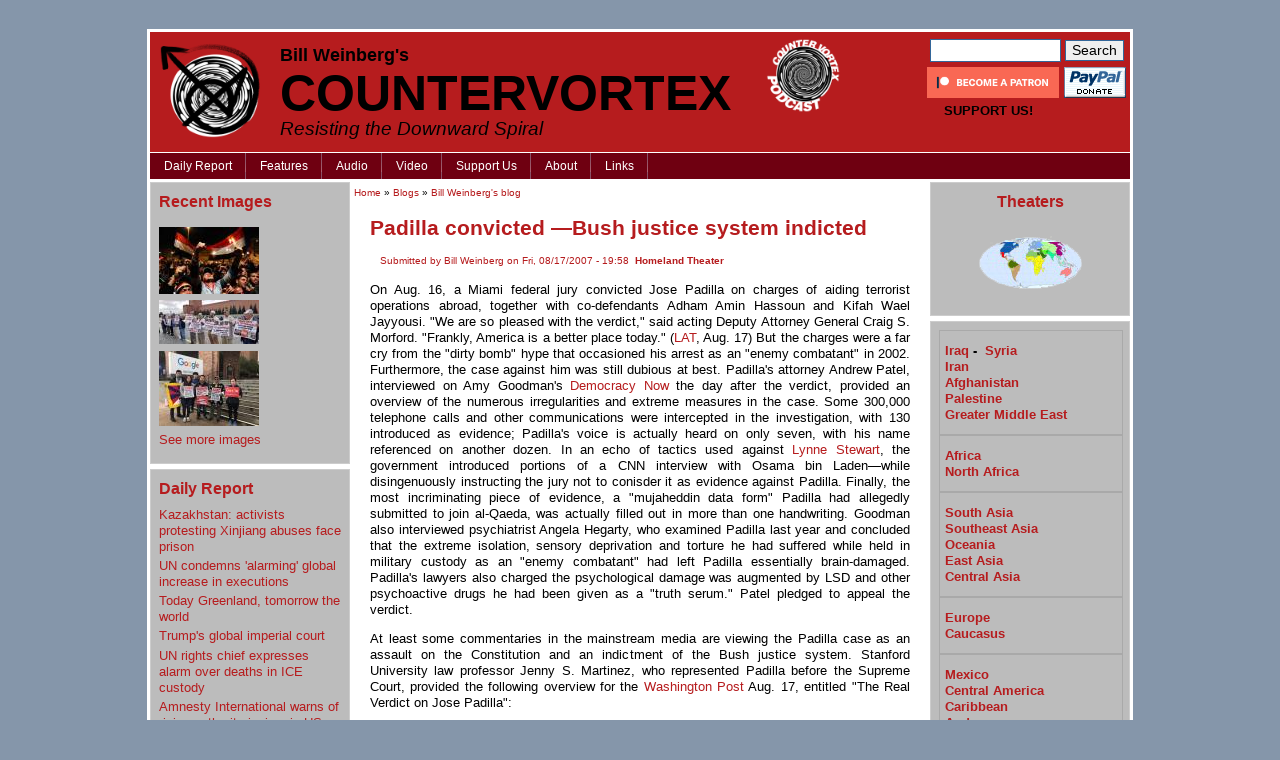

--- FILE ---
content_type: text/html; charset=utf-8
request_url: https://classic.countervortex.org/node/4313
body_size: 12020
content:
<!DOCTYPE html PUBLIC "-//W3C//DTD XHTML 1.0 Transitional//EN" "https://www.w3.org/TR/xhtml1/DTD/xhtml1-transitional.dtd">
<html xmlns="https://www.w3.org/1999/xhtml" lang="en" xml:lang="en" prefix="og: https://ogp.me/ns#">
<head>
<meta http-equiv="Content-Type" content="text/html; charset=utf-8" />
  <title>Padilla convicted —Bush justice system indicted | CounterVortex</title>
  <meta http-equiv="Content-Type" content="text/html; charset=utf-8" />
<link rel="shortcut icon" href="/sites/default/files/newsflash_logo.png" type="image/x-icon" />
<meta property="og:title" content="Padilla convicted —Bush justice system indicted" />
<meta name="description" content="On Aug. 16, a Miami federal jury convicted Jose Padilla on charges of aiding terrorist operations abroad, together with co-defendants Adham Amin Hassoun and Kifah Wael Jayyousi. &quot;We are so pleased with the verdict,&quot; said acting Deputy Attorney General Craig S. Morford. &quot;Frankly, America is a better place today.&quot; (LAT, Aug." />
<meta name="dcterms.description" content="On Aug. 16, a Miami federal jury convicted Jose Padilla on charges of aiding terrorist operations abroad, together with co-defendants Adham Amin Hassoun and Kifah Wael Jayyousi. &quot;We are so pleased with the verdict,&quot; said acting Deputy Attorney General Craig S. Morford. &quot;Frankly, America is a better place today.&quot; (LAT, Aug." />
<meta property="og:description" content="On Aug. 16, a Miami federal jury convicted Jose Padilla on charges of aiding terrorist operations abroad, together with co-defendants Adham Amin Hassoun and Kifah Wael Jayyousi. &quot;We are so pleased with the verdict,&quot; said acting Deputy Attorney General Craig S. Morford. &quot;Frankly, America is a better place today.&quot; (LAT, Aug." />
<link rel="canonical" href="http://countervortex.org/node/4313" />
<meta property="og:url" content="http://countervortex.org/node/4313" />
<meta name="revisit-after" content="1 day" />
<meta name="geo.position" content="0;0" />
<meta name="icbm" content="0,0" />
  <!-- from page.tpl.php --><!-- meta property="og:image" content="https://countervortex.org/sites/default/files/newsflash_logo.png" /-->

<!-- from page.tpl.php -->
  <meta name="twitter:card" content="summary_large_image">
  <meta name="twitter:site" content="@WW4Report">
  <meta name="twitter:title" content="Padilla convicted —Bush justice system indicted | CounterVortex">
  <meta name="twitter:image" content="https://countervortex.org/sites/default/files/newsflash_logo.png">
<!-- /from -->

  <link type="text/css" rel="stylesheet" media="all" href="/sites/default/files/css/css_f571db4952d2ce709fbfe3d76e5dec0b.css" />
  <script type="text/javascript" src="/misc/jquery.js?L"></script>
<script type="text/javascript" src="/misc/drupal.js?L"></script>
<script type="text/javascript" src="/sites/all/modules/img_assist/img_assist.js?L"></script>
<script type="text/javascript" src="/sites/all/modules/poormanscron/poormanscron.js?L"></script>
<script type="text/javascript" src="/sites/all/modules/thickbox/thickbox.js?L"></script>
<script type="text/javascript" src="/sites/all/modules/image_caption/image_caption.js?L"></script>
<script type="text/javascript" src="/sites/all/modules/google_analytics/googleanalytics.js?L"></script>
<script type="text/javascript" src="/sites/all/modules/disqus/disqus.js?L"></script>
<script type="text/javascript" src="/sites/all/themes/newsflash/js/jquery.pngFix.js?L"></script>
<script type="text/javascript">
<!--//--><![CDATA[//><!--
jQuery.extend(Drupal.settings, { "basePath": "/", "cron": { "basePath": "/poormanscron", "runNext": 1769613899 }, "thickbox": { "close": "Close", "next": "Next \x3e", "prev": "\x3c Prev", "esc_key": "or Esc Key", "next_close": "Next / Close on last", "image_count": "Image !current of !total" }, "googleanalytics": { "trackOutbound": 1, "trackMailto": 1, "trackDownload": 1, "trackDownloadExtensions": "7z|aac|arc|arj|asf|asx|avi|bin|csv|doc(x|m)?|dot(x|m)?|exe|flv|gif|gz|gzip|hqx|jar|jpe?g|js|mp(2|3|4|e?g)|mov(ie)?|msi|msp|pdf|phps|png|ppt(x|m)?|pot(x|m)?|pps(x|m)?|ppam|sld(x|m)?|thmx|qtm?|ra(m|r)?|sea|sit|tar|tgz|torrent|txt|wav|wma|wmv|wpd|xls(x|m|b)?|xlt(x|m)|xlam|xml|z|zip" }, "disqus": { "url": "https://classic.countervortex.org/node/4313", "title": "Padilla convicted —Bush justice system indicted", "identifier": "node/4313", "shortname": "worldwar4report" } });
//--><!]]>
</script>
<script type="text/javascript">
<!--//--><![CDATA[//><!--
(function(i,s,o,g,r,a,m){i["GoogleAnalyticsObject"]=r;i[r]=i[r]||function(){(i[r].q=i[r].q||[]).push(arguments)},i[r].l=1*new Date();a=s.createElement(o),m=s.getElementsByTagName(o)[0];a.async=1;a.src=g;m.parentNode.insertBefore(a,m)})(window,document,"script","//www.google-analytics.com/analytics.js","ga");ga("create", "UA-11224414-1", { "cookieDomain": "auto" });ga("send", "pageview");
//--><!]]>
</script>
  
  <script type="text/javascript"> </script>
      <style type="text/css">
    /***** blog (aka daily report) ******/
		#page-blog h1.title{display:none;}
		/*From Our Daily Report block on front page*/
		#block-views-from_our_daily_report-block_1 ul, #block-views-from_our_daily_report-block_2 ul {padding:0;}  #block-views-from_our_daily_report-block_2 ul { display: none; }
		#block-views-from_our_daily_report-block_1 li, #block-views-from_our_daily_report-block_2 li {list-style-type:none;}
		#block-views-from_our_daily_report-block_1 .views-field-title, #block-views-from_our_daily_report-block_2 .views-field-title {font-weight:bold;}
		/*From Our Daily Report block more link on front page*/
		.dailyreport-morelink {font-weight:bold;padding-left:1em;}
		/*Submitted by taxonomy links "meta tags"*/
		/*.node .taxonomy .links.inline {display:block; margin:0; padding:0;}*/
		/*node post data*/
		.node div.submitted-data {margin-bottom:1em;}
		.node div.submitted-data .submitted {display:inline;padding-left:1em;float:left;}
		.node div.submitted-data .taxonomy ul {float:left;margin-bottom:1em;display:block;}
		.node div.submitted-data .taxonomy ul li {display:inline;}
		.node .content {clear:left;}
		/* /features page*/
		.view-Features.view-display-id-page_1 .views-row {margin-bottom:1em;}
		/*obama watch block*/
		/*#block-block-18 img {padding:1em 0;} WHAT THE FUCK IS THIS DOING HERE?*/
		/*recent images block*/
		#block-views-custom_recent_images-block_1 img {padding:.5em 0 0 0;}
		/**/
		#section1 .block {padding:0 8px 8px 8px;}
		#ww4-regions-outter {padding-top:0;}
		/*linkstestpg*/
		#page-11357 .node .content a {display:inline-block;margin:3px 0 3px 0;}
		/**/
		#suckerfishmenu #block-menu-primary-links ul.menu li li a {line-height:1.4em;padding-top:5px;padding-bottom:5px;}
		
		#page {
      width : 980px;
    }
    </style>
        <style type="text/css">
    body.sidebar-left #main {
      margin-left: -200px;
    }
    body.sidebars #main {
      margin-left: -200px;
    }
    body.sidebar-left #squeeze {
      margin-left: 200px;
    }
    body.sidebars #squeeze {
      margin-left: 200px;
    }
    #sidebar-left {
      width: 200px;
    }
    </style>
        <style type="text/css">
    body.sidebar-right #main {
      margin-right: -200px;
    }
    body.sidebars #main {
      margin-right: -200px;
    }
    body.sidebar-right #squeeze {
      margin-right: 200px;
    }
    body.sidebars #squeeze {
      margin-right: 200px;
    }
    #sidebar-right {
      width: 200px;
    }
    </style>
        <style type="text/css">
    body {
      font-family : Tahoma, Verdana, Arial, Helvetica, sans-serif;
    }
    </style>
      <!--[if lte IE 6]>
<script type="text/javascript"> 
    $(document).ready(function(){ 
        $(document).pngFix(); 
    }); 
</script> 
<![endif]-->
        <style type="text/css">
    img#logo {
      width : 100px;
      height: 100px;
    }
    </style>
  <!--[if IE]>
<style type="text/css" media="all">@import "/sites/all/themes/newsflash/css/ie.css";</style>
<![endif]-->
      <!--[if lte IE 6]>
<script type="text/javascript" src="https://classic.countervortex.org/sites/all/themes/newsflash/js/suckerfish.js"></script>
<![endif]-->
        <script type="text/javascript" src="https://classic.countervortex.org/sites/all/themes/newsflash/js/pickstyle.js"></script>
</head>
<body id="page-pagename-padillac"  class="sidebars ">

<!-- Code for Facebook like button added by crywalt -->
<div id="fb-root"></div>
<script>(function(d, s, id) {
  var js, fjs = d.getElementsByTagName(s)[0];
  if (d.getElementById(id)) return;
  js = d.createElement(s); js.id = id;
  js.src = "//connect.facebook.net/en_US/sdk.js#xfbml=1&version=v2.6&appId=28391522844";
  fjs.parentNode.insertBefore(js, fjs);
}(document, 'script', 'facebook-jssdk'));</script>
<!-- end code -->

  <p>&nbsp;</p>
  <div id="page-4313"><div id="page">
    <div id="header" class="clear-block">
      <div id="logo-title">
                              <a href="/" title="Home"> <img src="/sites/default/files/newsflash_logo.png" alt="Home" id="logo" /> </a>
                        </div><!-- /logo-title -->
      <div id="name-and-slogan">
                  <h1 class='site-name'> <a href="/" title="Home">  <!-- ?php print $site_name; ? --> <span style="font-size: 35%; line-height: 150%; text-transform: none">Bill Weinberg's</span><br/> <span style="line-height: 100%">CounterVortex</a> </a> </h1>
                          <div class='site-slogan'> Resisting the Downward Spiral </div>
              </div><!-- /name-and-slogan -->
      <div id="sidestuff" style="display: flex; flex-wrap: nowrap; align-items: center; align-content: center; justify-content: flex-end;">
  <div id="podcast" style="padding: 5px; padding-left: 25px;">
    <a href="https://soundcloud.com/user-752167240"><img width="75" src="/sites/default/files/logo_001_podcast.jpg"></a>
  </div>
  <div id="boxes" style="display: flex; flex-wrap: wrap; align-items: flex-end; align-content: center;">
  <div id="search" style="align-self: flex-end; width: 100%; padding-bottom: 5px">
    <form action="/node/4313"  accept-charset="UTF-8" method="post" id="search-theme-form">
<div><div id="search" class="container-inline">
  <div class="form-item" id="edit-search-theme-form-1-wrapper">
 <label for="edit-search-theme-form-1">Search this site: </label>
 <input type="text" maxlength="128" name="search_theme_form" id="edit-search-theme-form-1" size="15" value="" title="Enter the terms you wish to search for." class="form-text" />
</div>
<input type="submit" name="op" id="edit-submit-1" value="Search"  class="form-submit" />
<input type="hidden" name="form_build_id" id="form-QM1IUiJYkhS21ulXC61-P6ZuruvTgPNbANikwIg9Irw" value="form-QM1IUiJYkhS21ulXC61-P6ZuruvTgPNbANikwIg9Irw"  />
<input type="hidden" name="form_id" id="edit-search-theme-form" value="search_theme_form"  />
</div>

</div></form>
  </div>
  <div id="patreon" style="text-align: right; width: 75%;">
    <a href="https://www.patreon.com/countervortex" data-patreon-widget-type="become-patron-button"><img style="height: 31px" src="/sites/default/files/become_a_patron_button.png" alt="Become a Patron!"></a>
  </div>
  <div id="paypal" style="width: 25%; font-size: 12pt;">
    <form action="https://www.paypal.com/cgi-bin/webscr" method="post"><input name="cmd" type="hidden" value="_xclick" /> <input name="business" type="hidden" value="billw@riseup.net" /> <input name="item_name" type="hidden" value="SUPPORT THE REPORT!!" /> <input name="item_number" type="hidden" value="SUPPORT THE REPORT!!" /><input alt="Make payments with PayPal - it's fast, free and secure!" border="0" name="submit" src="/sites/default/files/x-click-but04.gif" type="image" style="display: block; margin: 0 auto; padding: 0" /></form>
  </div>
  <div id="plea" style="width: 100%; padding-top: 5px; font-size: 10pt; font-weight: 900; text-align: center;">
    SUPPORT&nbsp;US!
  </div>
  </div>
</div>
<!-- sites/all/themes/newsflash/page.tpl.php -->
              <div id="primarymenu">
                                             
                </div>
                    <div style="clear:both"></div>
        <div id="suckerfishmenu" class="clear-block"> <div class="block block-menu" id="block-menu-primary-links">
  <h2 class="title">Primary links</h2>  <div class="content"><ul class="menu"><li class="expanded first"><a href="/dailyreport" title="">Daily Report</a><ul class="menu"><li class="leaf first"><a href="/blog/2" title="">Bill Weinberg&#039;s Blog</a></li>
<li class="leaf"><a href="/blog/179" title="">World War 4 Report</a></li>
<li class="leaf"><a href="/blog/17738" title="">New Jewish Resistance</a></li>
<li class="leaf last"><a href="/blog/2778" title="Weekly News Update on the Americas">Weekly News Update on the Americas</a></li>
</ul></li>
<li class="expanded"><a href="/features" title="taxonomy/term/46">Features</a><ul class="menu"><li class="leaf first"><a href="/backissues" title="">Back Issues</a></li>
<li class="leaf"><a href="/node/1626" title="">Documents</a></li>
<li class="leaf last"><a href="/node/14144" title="">Search Archive (pre-2004)</a></li>
</ul></li>
<li class="leaf"><a href="http://classic.countervortex.org/taxonomy/term/534" title="">Audio</a></li>
<li class="leaf"><a href="http://classic.countervortex.org/taxonomy/term/520" title="">Video</a></li>
<li class="leaf"><a href="/node/98" title="">Support Us</a></li>
<li class="expanded"><a href="/about" title="">About</a><ul class="menu"><li class="leaf first"><a href="/mission" title="">Our Mission</a></li>
<li class="leaf"><a href="/node/8302" title="">Posting Policy</a></li>
<li class="leaf last"><a href="/contact" title="">Contact Us</a></li>
</ul></li>
<li class="leaf last"><a href="/node/11357" title="">Links</a></li>
</ul></div></div>
 </div>
          </div><!-- /header -->
            <div id="middlecontainer">
              <div id="sidebar-left"><div class="block block-views" id="block-views-custom_recent_images-block_1">
  <h2 class="title">Recent Images</h2>  <div class="content"><div class="view view-custom-recent-images view-id-custom_recent_images view-display-id-block_1 view-dom-id-1">
    
  
  
      <div class="view-content">
        <div class="views-row views-row-1 views-row-odd views-row-first">
      
  <div class="views-field-image-image">
                <span class="field-content"><a href="/node/16476"><img src="https://classic.countervortex.org/sites/default/files/images/cairoprotest.thumbnail.jpeg" alt="Egyptian revolution rebooted" title="Egyptian revolution rebooted"  class="image image-thumbnail " width="100" height="67" /></a></span>
  </div>
  </div>
  <div class="views-row views-row-2 views-row-even">
      
  <div class="views-field-image-image">
                <span class="field-content"><a href="/node/16398"><img src="https://classic.countervortex.org/sites/default/files/images/tatarsprotest.thumbnail.jpg" alt="Crimean Tatars arrested in Red Square protest" title="Crimean Tatars arrested in Red Square protest"  class="image image-thumbnail " width="100" height="44" /></a></span>
  </div>
  </div>
  <div class="views-row views-row-3 views-row-odd views-row-last">
      
  <div class="views-field-image-image">
                <span class="field-content"><a href="/node/16271"><img src="https://classic.countervortex.org/sites/default/files/images/googletibet.thumbnail.jpg" alt="Tibet and the struggle for cyberspace" title="Tibet and the struggle for cyberspace"  class="image image-thumbnail " width="100" height="75" /></a></span>
  </div>
  </div>
    </div>
  
  
  
  
      <div class="view-footer">
      <p><a href="/recentimages">See more images</a></p>
    </div>
  
  
</div> </div></div>
<div class="block block-blog" id="block-blog-0">
  <h2 class="title">Daily Report</h2>  <div class="content"><div class="item-list"><ul><li class="first"><a href="/node/18841">Kazakhstan: activists protesting Xinjiang abuses face prison</a></li>
<li><a href="/node/18840">UN condemns &#039;alarming&#039; global increase in executions</a></li>
<li><a href="/node/18839">Today Greenland, tomorrow the world</a></li>
<li><a href="/node/18838">Trump&#039;s global imperial court</a></li>
<li><a href="/node/18837">UN rights chief expresses alarm over deaths in ICE custody</a></li>
<li><a href="/node/18836">Amnesty International warns of rising authoritarianism in US</a></li>
<li><a href="/node/18835">Another mass grave discovered in Libya</a></li>
<li><a href="/node/18834">Guatemala declares national emergency</a></li>
<li><a href="/node/18833">Burma begins defense in ICJ genocide case</a></li>
<li class="last"><a href="/node/18832">Syria: can new integration pact avert war on Rojava?</a></li>
</ul></div><div class="more-link"><a href="/dailyreport" title="Read the latest blog entries.">more</a></div></div></div>
<div class="block block-comment" id="block-comment-0">
  <h2 class="title">Recent Updates</h2>  <div class="content"><div class="item-list"><ul><li class="first"><a href="/node/17663#comment-459984">China defense ministry puts top general under investigation</a><br />15 hours 48 min ago</li>
<li><a href="/node/18829#comment-459983">Appellate court removes injunction on ICE tactics in Minnesota</a><br />16 hours 30 min ago</li>
<li><a href="/node/18832#comment-459982">Massacre of Kurdish family by Syrian government forces reported</a><br />2 days 16 hours ago</li>
<li><a href="/node/18830#comment-459981">Greenland, Denmark continue to reject Trump&#039;s push for control</a><br />3 days 5 hours ago</li>
<li><a href="/node/18536#comment-459980">Millions in Nigeria face extreme hunger without urgent funding</a><br />3 days 6 hours ago</li>
<li><a href="/node/18768#comment-459979">Demolition of East Jerusalem UNRWA building denounced</a><br />3 days 7 hours ago</li>
<li><a href="/node/18837#comment-459978">Democrats split over ICE funding</a><br />3 days 12 hours ago</li>
<li><a href="/node/18832#comment-459977">Damascus-SDF ceasefire extended for 15 days</a><br />3 days 13 hours ago</li>
<li><a href="/node/18797#comment-459976">New humanitarian crisis looms in Yemen</a><br />3 days 15 hours ago</li>
<li class="last"><a href="/node/18835#comment-459975">Libyan authorities raid &#039;secret prison&#039;</a><br />3 days 15 hours ago</li>
</ul></div></div></div>
<div class="block block-block" id="block-block-17">
    <div class="content"><p><a href="/blog/2">Bill Weinberg&#39;s Blog</a><br />
<a href="/blog/179">World War 4 Report</a><br />
<a href="/blog/2778">Weekly News Update on the Americas</a><br />
<a href="/blog/17738">New Jewish Resistance</a></p>
</div></div>
<div class="block block-user" id="block-user-0">
  <h2 class="title">User login</h2>  <div class="content"><form action="/node/4313?destination=node%2F4313"  accept-charset="UTF-8" method="post" id="user-login-form">
<div><div class="form-item" id="edit-name-wrapper">
 <label for="edit-name">Username: <span class="form-required" title="This field is required.">*</span></label>
 <input type="text" maxlength="60" name="name" id="edit-name" size="15" value="" class="form-text required" />
</div>
<div class="form-item" id="edit-pass-wrapper">
 <label for="edit-pass">Password: <span class="form-required" title="This field is required.">*</span></label>
 <input type="password" name="pass" id="edit-pass"  maxlength="60"  size="15"  class="form-text required" />
</div>
<input type="submit" name="op" id="edit-submit" value="Log in"  class="form-submit" />
<div class="item-list"><ul><li class="first last"><a href="/user/password" title="Request new password via e-mail.">Request new password</a></li>
</ul></div><input type="hidden" name="form_build_id" id="form-8WbH_MsRE4kmbbIvLA-YArsFmUAX5XXigzjgrZp-BMI" value="form-8WbH_MsRE4kmbbIvLA-YArsFmUAX5XXigzjgrZp-BMI"  />
<input type="hidden" name="form_id" id="edit-user-login-block" value="user_login_block"  />

</div></form>
</div></div>
 </div>
            <div id="main">
        <div id="squeeze">
                                    <div id="breadcrumb"> <div class="breadcrumb"><a href="/">Home</a> » <a href="/dailyreport">Blogs</a> » <a href="/blog/2">Bill Weinberg&#039;s blog</a></div> </div>
                                          <div id="squeeze-content">
            <div id="inner-content">
                           <h1 class="title">Padilla convicted —Bush justice system indicted</h1>
              <div class="tabs"></div>
                                          <div class="node">
  
  
      <div class="submitted-data">
		<span class="submitted">Submitted by Bill Weinberg on Fri, 08/17/2007 - 19:58</span> 
		<span class="taxonomy"><ul class="links inline"><li class="taxonomy_term_8 first last"><a href="/taxonomy/term/8" rel="tag" title="">Homeland Theater</a></li>
</ul></span>    </div>
  
  <div class="content"><p>On Aug. 16, a Miami federal jury convicted Jose Padilla on charges of aiding terrorist operations abroad, together with co-defendants Adham Amin Hassoun and Kifah Wael Jayyousi. "We are so pleased with the verdict," said acting Deputy Attorney General Craig S. Morford. "Frankly, America is a better place today." (<a target="_new" href="http://www.latimes.com/news/printedition/front/la-na-padilla17aug17,1,6197477.story?coll=la-headlines-frontpage">LAT</a>, Aug. 17) But the charges were a far cry from the "dirty bomb" hype that occasioned his arrest as an "enemy combatant" in 2002. Furthermore, the case against him was still dubious at best. Padilla's attorney Andrew Patel, interviewed on Amy Goodman's <a target="_new" href="http://www.democracynow.org/article.pl?sid=07/08/17/1323250">Democracy Now</a> the day after the verdict, provided an overview of the numerous irregularities and extreme measures in the case. Some 300,000 telephone calls and other communications were intercepted in the investigation, with 130 introduced as evidence; Padilla's voice is actually heard on only seven, with his name referenced on another dozen. In an echo of tactics used against <a target="_new" href="http://classic.countervortex.org/node/280">Lynne Stewart</a>, the government introduced portions of a CNN interview with Osama bin Laden—while disingenuously instructing the jury not to conisder it as evidence against Padilla. Finally, the most incriminating piece of evidence, a "mujaheddin data form" Padilla had allegedly submitted to join al-Qaeda, was actually filled out in more than one handwriting. Goodman also interviewed psychiatrist Angela Hegarty, who examined Padilla last year and concluded that the extreme isolation, sensory deprivation and torture he had suffered while held in military custody as an "enemy combatant" had left Padilla essentially brain-damaged. Padilla's lawyers also charged the psychological damage was augmented by LSD and other psychoactive drugs he had been given as a "truth serum." Patel pledged to appeal the verdict. </p>
<p>At least some commentaries in the mainstream media are viewing the Padilla case as an assault on the Constitution and an indictment of the Bush justice system. Stanford University law professor Jenny S. Martinez, who represented Padilla before the Supreme Court, provided the following overview for the <a target="_new" href="http://www.washingtonpost.com/wp-dyn/content/article/2007/08/16/AR2007081601771.html?hpid=opinionsbox2">Washington Post</a> Aug. 17, entitled "The Real Verdict on Jose Padilla":</p>
<blockquote><p>The conclusion of Jose Padilla's criminal trial in a federal court yesterday shows that waging the "war on terror" does not require giving up our constitutional values or substituting military rule for the rule of law. The jury's guilty verdict should be appealed, but the verdict on the Constitution is in: We should keep it.</p>
<p>Padilla is a U.S. citizen who was arrested in Chicago in May 2002, pursuant to a warrant to testify before a grand jury. He was held in civilian custody in New York for a month, but on the eve of a hearing in federal court, President Bush declared Padilla an "enemy combatant." At that point, Padilla was whisked out of the civilian justice system and imprisoned in a South Carolina military brig. Then-Attorney General John Ashcroft held a news conference to announce that the government had thwarted a plot by Padilla to set off a radiological "dirty bomb" in an American city.</p>
<p>Anyone who has seen a cop show in recent decades knows what rights people in America usually have when arrested: the right to remain silent and the right to an attorney. Not Padilla.</p>
<p>For nearly two years, Jose Padilla was denied all access to his lawyers, his family and the court system. The Bush administration claimed that he could be held without trial until the end of its "war on terror." Allowing Padilla to talk to a lawyer or know that a court was considering his case, the government argued, would threaten national security. Meanwhile, the government was working to create a relationship of complete "dependency" between Padilla and his interrogators, who were busy trying to torture a confession out of him.</p>
<p>As court filings indicate, Padilla was allegedly subjected to sleep deprivation, stress positions and extreme temperatures. Worse, he was held without human contact, without a clock or even natural light -- with no way to know how quickly or slowly time was passing. When he was removed from his cell to visit a dentist, goggles and earmuffs were placed on him. Psychologists have long reported that extreme sensory deprivation is one of the quickest ways to drive people mad -- and make them willing to confess to anything.</p>
<p>The case challenging the constitutionality of Padilla's detention was in the federal courts for several years. It reached the Supreme Court in 2004, at which point the government finally allowed him to speak to a lawyer. But the high court did not review the merits; instead, it ruled on a technicality that the case should have been brought in South Carolina, not New York. Litigation continued and nearly reached the Supreme Court again in late 2005. By then, the administration had begun soft-pedaling the "dirty bomb" story, which it described as "loose talk" rather than an imminent plot. It put forward a new theory: Padilla was planning to blow up apartment buildings with natural gas. The government also argued that he could be detained as an "enemy combatant" because, it alleged, he had been in Afghanistan during the U.S. bombing campaign in late 2001.</p>
<p>Two business days before the government's brief was due in the Supreme Court, the administration switched tactics again. Fearful that the court would rule that a U.S. citizen arrested in the United States could not constitutionally be detained forever without criminal trial, the government announced that Padilla would be tried in a federal court in Miami. As the U.S. Court of Appeals for the 4th Circuit noted, the government's actions made it appear that it was trying to evade Supreme Court review.</p>
<p>The charges brought in Miami contained none of the allegations about the dirty-bomb plot, the apartment buildings or even Padilla's presence in Afghanistan in late 2001. Instead, the government alleged that Padilla had conspired in the 1990s to provide support to overseas jihadists in Bosnia and Chechnya. Commentators called even this weaker case notably thin, but Padilla was found guilty.</p>
<p>Padilla's fate, pending appeal, remains unknown. Also unknown is whether the courts will ever definitively rule on the legality of the government's mistreatment of Padilla during his four years of military detention. But some things are certain:</p>
<p>The trial showed that our federal courts are perfectly capable of dealing with terrorism cases. A federal judge presided over the five-month trial of Padilla and his co-defendants with great care for both the rights of the defendants and for national security. The Bush administration has claimed since Sept. 11 that the federal courts cannot be trusted with terrorism matters. It has argued that we should scrap our centuries-old constitutional protections and replace our system of checks and balances with one awarding the executive complete discretion to lock up whomever he wants, for however long he deems appropriate. The Founders rejected that kind of arbitrary and oppressive power. And the federal court in Florida has shown how weak the administration's case for abandoning the Constitution really is.</p></blockquote>
<p>See our last posts on the <a target="_new" href="http://classic.countervortex.org/node/3628">Padilla case</a>, the <a target="_new" href="http://classic.countervortex.org/node/4251">torture scandal</a> and other <a target="_new" href="http://classic.countervortex.org/node/4004">specious terror cases</a>.</p>
</div>
      <div class="social-media">
      <a target="_blank" href="https://twitter.com/intent/follow?original_referer=http%3A%2F%2Fcountervortex.org%2Fnode%2F14879&screen_name=counterv0rtex&source=followbutton&variant=2.0"><img style="margin:0;padding:0;" height="18px" src="/files/images/twitter_24.png"></a>&nbsp;<a target="_blank" href="https://www.facebook.com/CounterVortex"><img style="margin:0;padding:0;" height="18px" src="/files/images/facebook_24.png"/></a>
    </div>
    <div class="clear-block clear"></div>

      <div class="links"><ul class="links inline"><li class="blog_usernames_blog first"><a href="/blog/2" title="Read Bill Weinberg&#039;s latest blog entries.">Bill Weinberg&#039;s blog</a></li>
<li class="comment_forbidden"></li>
<li class="print_html last"><a href="/print/4313" title="Display a printer-friendly version of this page." class="print-page" rel="nofollow">Printer-friendly version</a></li>
</ul></div>
  
</div>
<div id="comments">
  <a id="comment-306929"></a>
<div class="comment comment-published clear-block">
    <h3 ><a href="/node/4313#comment-306929" class="active">Padilla sues Rumsfeld</a></h3>
  <div class="submitted">
        <span class="meta comment-submitted">
      Submitted by Bill Weinberg on Fri, 08/24/2007 - 13:45    </span>
  </div>
  <div class="content">
    <p>From the <a target="_new" href="http://www.csmonitor.com/2007/0824/p03s03-usju.html">Christian Science Monitor</a>, Aug. 24:</p>
<blockquote><p>Convicted Al Qaeda operative Jose Padilla is seeking to hold former Defense Secretary Donald Rumsfeld and 59 other US officials responsible for what his lawyers say were abusive and unconstitutional tactics used against Mr. Padilla while he was held in military custody as an enemy combatant from 2002 to 2006. </p>
<p>Lawyers working on Padilla's behalf filed the civil lawsuit earlier this year in federal court in South Carolina. It was publicly disclosed by the lawyers this week. </p>
<p>"Mr. Padilla suffered gross physical and psychological abuse at the hands of federal officials as part of a scheme of abusive interrogation intended to break down Mr. Padilla's humanity and his will to live," the 30-page complaint says. </p>
<p>"The grave violations suffered by Padilla were not isolated occurrences by rogue lower-level officials," the suit says. Besides Mr. Rumsfeld, it names Defense Secretary Robert Gates, former Attorney General John Ashcroft, former Deputy Secretary of Defense Paul Wolfowitz, and former Defense Intelligence Agency Director Lowell Jacoby, among others, who "personally ordered and/or approved Mr. Padilla's detention and interrogation program." </p></blockquote>
      </div>
  <div class="comments-links-nf">
    <ul class="links"><li class="comment_forbidden first last"></li>
</ul>  </div>
</div>
</div>
 
                                            <div id="content-bottom"><div class="block block-disqus" id="block-disqus-disqus_comments">
    <div class="content"><div id="disqus_thread"></div><noscript><div class="disqus-noscript"><a href="http://worldwar4report.disqus.com/?url=https%3A%2F%2Fclassic.countervortex.org%2Fnode%2F4313">View the discussion thread.</a></div></noscript></div></div>
</div>
                          </div><!-- /inner-content -->
          </div><!-- /squeeze-content -->
        </div><!-- /squeeze -->
      </div><!-- /main -->
              <div id="sidebar-right"><div class="block block-block" id="block-block-15">
  <h2 class="title">Theaters</h2>  <div class="content"><div><a href="/node/7289"><img alt="Global Coverage" src="/files/images/mapthmb.png" title="Global Coverage" /></a></div>
</div></div>
<div class="block block-block" id="block-block-16">
    <div class="content"><div id="ww4-regions-outter">
<div id="ww4-first-6">
<p><a href="/taxonomy/term/3">Iraq</a> -&nbsp; <a href="/taxonomy/term/59">Syria</a><br />
<a href="/taxonomy/term/29">Iran</a><br />
<a href="/taxonomy/term/14">Afghanistan</a><br />
<a href="/taxonomy/term/4">Palestine</a><br />
<a href="/taxonomy/term/33">Greater Middle East</a></p>
</div>
<div id="ww4-second-6">
<p><a href="/taxonomy/term/7">Africa</a><br />
<a href="/taxonomy/term/11">North Africa</a></p>
</div>
<div id="ww4-third-6">
<p><a href="/taxonomy/term/13">South Asia</a><br />
<a href="/taxonomy/term/12">Southeast Asia</a><br />
<a href="/taxonomy/term/35">Oceania</a><br />
<a href="/taxonomy/term/34">East Asia</a><br />
<a href="/taxonomy/term/30">Central Asia</a></p>
</div>
<div id="ww4-fourth-6">
<p><a href="/taxonomy/term/10">Europe</a><br />
<a href="/taxonomy/term/18">Caucasus</a></p>
</div>
<div id="ww4-fifth-6">
<p><a href="/taxonomy/term/6">Mexico</a><br />
<a href="/taxonomy/term/17">Central America</a><br />
<a href="/taxonomy/term/31">Caribbean</a><br />
<a href="/taxonomy/term/5">Andes</a><br />
<a href="/taxonomy/term/32">Amazon</a><br />
<a href="/taxonomy/term/36">Southern Cone</a></p>
</div>
<div id="ww4-sixth-6">
<p><a href="/taxonomy/term/16">New York City</a><br />
<a href="/taxonomy/term/8">Homeland</a></p>
</div>
<div id="ww4-seventh-6">
<p><a href="/taxonomy/term/15">Shadow Watch</a><br />
<a href="/taxonomy/term/9">Planet Watch</a></p>
</div>
</div>
</div></div>
<div class="block block-block" id="block-block-18">
    <div class="content"><div><a href="http://www.whatthefuckamerica.org"><strong>What the Fuck, America?</strong></a>
<p></p>

<p><a href="https://soundcloud.com/user-752167240"><img alt="CounterVortex" class="float-left" src="/sites/default/files/podcast.jpg" style="width: 140px; height: 140px;" /></a><br />
<a href="http://www.morc.info" target="_new"><img alt="morc" class="image img_assist_custom" src="/files/images/MORC-radio-logo_98_0.jpg" style="height:143px; width:81px" title="morc" /></a><br />
<a href="http://newjewishresistance.org"><img alt="NJR" class="image image-_original" src="/files/images/anarchojew_logo.png" style="height:77px; width:96px" title="NJR" /></a><br />
<a href="http://www.globalganjareport.com" target="_new"><img alt="" class="image image-_original" src="/files/images/96-Msvd_thirdSmLgo.jpg" style="height:133px; width:133px" title="" /></a><br />
<a href="http://globaljusticeecology.org/" target="_new"><img alt="" class="image image-_original" src="/files/images/logo.jpg" style="height:148px; width:142px" title="" /></a><a href="http://www.bdsmovement.net/" target="_new"><img alt="" class="image image-_original" src="/files/images/BDS.gif" style="width:140px" title="" /></a><br />
<a href="https://www.onic.org.co" target="_new"><img alt="ONIC" class="image image-_original" src="/files/images/CABECERA_WEB-SITE4.jpg" style="width: 140px;" title="" /></a></p>

<p><a href="http://www.rawa.org/" target="_new"><img alt="RAWA" class="image image-_original" src="/files/images/RAWA.jpg" style="height: 150px; width: 150px;" title="" /></a></p>

<p></p>
</div>
<style type="text/css">img[src="http://countervortex.org/sites/all/modules/ckeditor/ckeditor/ckeditor/plugins/fakeobjects/images/spacer.gif?t=D9EF"],
img[src="http://countervortex.org/sites/all/modules/ckeditor/ckeditor/ckeditor/plugins/fakeobjects/images/spacer.gif?t=D9EF"],
img[src="http://countervortex.org/sites/all/modules/ckeditor/ckeditor/ckeditor/plugins/fakeobjects/images/spacer.gif?t=D9EF"],
img[src="http://countervortex.org/sites/all/modules/ckeditor/ckeditor/ckeditor/plugins/fakeobjects/images/spacer.gif?t=D9EF"]
{display:none !important;}
</style>
<style type="text/css">img[src="http://countervortex.org/sites/all/modules/ckeditor/ckeditor/ckeditor/plugins/fakeobjects/images/spacer.gif?t=D9EF"],
img[src="http://countervortex.org/sites/all/modules/ckeditor/ckeditor/ckeditor/plugins/fakeobjects/images/spacer.gif?t=D9EF"],
img[src="http://countervortex.org/sites/all/modules/ckeditor/ckeditor/ckeditor/plugins/fakeobjects/images/spacer.gif?t=D9EF"],
img[src="http://countervortex.org/sites/all/modules/ckeditor/ckeditor/ckeditor/plugins/fakeobjects/images/spacer.gif?t=D9EF"]
{display:none !important;}
</style>
<style type="text/css">img[src="http://countervortex.org/sites/all/modules/ckeditor/ckeditor/ckeditor/plugins/fakeobjects/images/spacer.gif?t=D9EF"],
img[src="http://countervortex.org/sites/all/modules/ckeditor/ckeditor/ckeditor/plugins/fakeobjects/images/spacer.gif?t=D9EF"],
img[src="http://countervortex.org/sites/all/modules/ckeditor/ckeditor/ckeditor/plugins/fakeobjects/images/spacer.gif?t=D9EF"],
img[src="http://countervortex.org/sites/all/modules/ckeditor/ckeditor/ckeditor/plugins/fakeobjects/images/spacer.gif?t=D9EF"]
{display:none !important;}
</style>
<style type="text/css">img[src="http://countervortex.org/sites/all/modules/ckeditor/ckeditor/ckeditor/plugins/fakeobjects/images/spacer.gif?t=D9EF"],
img[src="http://countervortex.org/sites/all/modules/ckeditor/ckeditor/ckeditor/plugins/fakeobjects/images/spacer.gif?t=D9EF"],
img[src="http://countervortex.org/sites/all/modules/ckeditor/ckeditor/ckeditor/plugins/fakeobjects/images/spacer.gif?t=D9EF"],
img[src="http://countervortex.org/sites/all/modules/ckeditor/ckeditor/ckeditor/plugins/fakeobjects/images/spacer.gif?t=D9EF"]
{display:none !important;}
</style>
<style type="text/css">img[src="http://countervortex.org/sites/all/modules/ckeditor/ckeditor/ckeditor/plugins/fakeobjects/images/spacer.gif?t=D9EF"],
img[src="http://countervortex.org/sites/all/modules/ckeditor/ckeditor/ckeditor/plugins/fakeobjects/images/spacer.gif?t=D9EF"],
img[src="http://countervortex.org/sites/all/modules/ckeditor/ckeditor/ckeditor/plugins/fakeobjects/images/spacer.gif?t=D9EF"],
img[src="http://countervortex.org/sites/all/modules/ckeditor/ckeditor/ckeditor/plugins/fakeobjects/images/spacer.gif?t=D9EF"]
{display:none !important;}
</style>
<style type="text/css">img[src="http://countervortex.org/sites/all/modules/ckeditor/ckeditor/ckeditor/plugins/fakeobjects/images/spacer.gif?t=D9EF"],
img[src="http://countervortex.org/sites/all/modules/ckeditor/ckeditor/ckeditor/plugins/fakeobjects/images/spacer.gif?t=D9EF"],
img[src="http://countervortex.org/sites/all/modules/ckeditor/ckeditor/ckeditor/plugins/fakeobjects/images/spacer.gif?t=D9EF"],
img[src="http://countervortex.org/sites/all/modules/ckeditor/ckeditor/ckeditor/plugins/fakeobjects/images/spacer.gif?t=D9EF"]
{display:none !important;}
</style>
<style type="text/css">img[src="http://countervortex.org/sites/all/modules/ckeditor/ckeditor/ckeditor/plugins/fakeobjects/images/spacer.gif?t=D9EF"],
img[src="http://countervortex.org/sites/all/modules/ckeditor/ckeditor/ckeditor/plugins/fakeobjects/images/spacer.gif?t=D9EF"],
img[src="http://countervortex.org/sites/all/modules/ckeditor/ckeditor/ckeditor/plugins/fakeobjects/images/spacer.gif?t=D9EF"],
img[src="http://countervortex.org/sites/all/modules/ckeditor/ckeditor/ckeditor/plugins/fakeobjects/images/spacer.gif?t=D9EF"]
{display:none !important;}
</style>
<style type="text/css">img[src="http://countervortex.org/sites/all/modules/ckeditor/ckeditor/ckeditor/plugins/fakeobjects/images/spacer.gif?t=D9EF"],
img[src="http://countervortex.org/sites/all/modules/ckeditor/ckeditor/ckeditor/plugins/fakeobjects/images/spacer.gif?t=D9EF"],
img[src="http://countervortex.org/sites/all/modules/ckeditor/ckeditor/ckeditor/plugins/fakeobjects/images/spacer.gif?t=D9EF"],
img[src="http://countervortex.org/sites/all/modules/ckeditor/ckeditor/ckeditor/plugins/fakeobjects/images/spacer.gif?t=D9EF"]
{display:none !important;}
</style>
<style type="text/css">img[src="http://countervortex.org/sites/all/modules/ckeditor/ckeditor/ckeditor/plugins/fakeobjects/images/spacer.gif?t=D9EF"],
img[src="http://countervortex.org/sites/all/modules/ckeditor/ckeditor/ckeditor/plugins/fakeobjects/images/spacer.gif?t=D9EF"],
img[src="http://countervortex.org/sites/all/modules/ckeditor/ckeditor/ckeditor/plugins/fakeobjects/images/spacer.gif?t=D9EF"],
img[src="http://countervortex.org/sites/all/modules/ckeditor/ckeditor/ckeditor/plugins/fakeobjects/images/spacer.gif?t=D9EF"]
{display:none !important;}
</style>
<style type="text/css">img[src="http://countervortex.org/sites/all/modules/ckeditor/ckeditor/ckeditor/plugins/fakeobjects/images/spacer.gif?t=D9EF"],
img[src="http://countervortex.org/sites/all/modules/ckeditor/ckeditor/ckeditor/plugins/fakeobjects/images/spacer.gif?t=D9EF"],
img[src="http://countervortex.org/sites/all/modules/ckeditor/ckeditor/ckeditor/plugins/fakeobjects/images/spacer.gif?t=D9EF"],
img[src="http://countervortex.org/sites/all/modules/ckeditor/ckeditor/ckeditor/plugins/fakeobjects/images/spacer.gif?t=D9EF"]
{display:none !important;}
</style>
<style type="text/css">img[src="http://countervortex.org/sites/all/modules/ckeditor/ckeditor/ckeditor/plugins/fakeobjects/images/spacer.gif?t=D9EF"],
img[src="http://countervortex.org/sites/all/modules/ckeditor/ckeditor/ckeditor/plugins/fakeobjects/images/spacer.gif?t=D9EF"],
img[src="http://countervortex.org/sites/all/modules/ckeditor/ckeditor/ckeditor/plugins/fakeobjects/images/spacer.gif?t=D9EF"],
img[src="http://countervortex.org/sites/all/modules/ckeditor/ckeditor/ckeditor/plugins/fakeobjects/images/spacer.gif?t=D9EF"]
{display:none !important;}
</style>
<style type="text/css">img[src="http://countervortex.org/sites/all/modules/ckeditor/ckeditor/ckeditor/plugins/fakeobjects/images/spacer.gif?t=D9EF"],
img[src="http://countervortex.org/sites/all/modules/ckeditor/ckeditor/ckeditor/plugins/fakeobjects/images/spacer.gif?t=D9EF"],
img[src="http://countervortex.org/sites/all/modules/ckeditor/ckeditor/ckeditor/plugins/fakeobjects/images/spacer.gif?t=D9EF"],
img[src="http://countervortex.org/sites/all/modules/ckeditor/ckeditor/ckeditor/plugins/fakeobjects/images/spacer.gif?t=D9EF"]
{display:none !important;}
</style>
<style type="text/css">img[src="http://countervortex.org/sites/all/modules/ckeditor/ckeditor/ckeditor/plugins/fakeobjects/images/spacer.gif?t=D9EF"],
img[src="http://countervortex.org/sites/all/modules/ckeditor/ckeditor/ckeditor/plugins/fakeobjects/images/spacer.gif?t=D9EF"],
img[src="http://countervortex.org/sites/all/modules/ckeditor/ckeditor/ckeditor/plugins/fakeobjects/images/spacer.gif?t=D9EF"],
img[src="http://countervortex.org/sites/all/modules/ckeditor/ckeditor/ckeditor/plugins/fakeobjects/images/spacer.gif?t=D9EF"]
{display:none !important;}
</style>
<style type="text/css">img[src="http://countervortex.org/sites/all/modules/ckeditor/ckeditor/ckeditor/plugins/fakeobjects/images/spacer.gif?t=D9EF"],
img[src="http://countervortex.org/sites/all/modules/ckeditor/ckeditor/ckeditor/plugins/fakeobjects/images/spacer.gif?t=D9EF"],
img[src="http://countervortex.org/sites/all/modules/ckeditor/ckeditor/ckeditor/plugins/fakeobjects/images/spacer.gif?t=D9EF"],
img[src="http://countervortex.org/sites/all/modules/ckeditor/ckeditor/ckeditor/plugins/fakeobjects/images/spacer.gif?t=D9EF"]
{display:none !important;}
</style>
<style type="text/css">img[src="https://classic.countervortex.org/sites/all/modules/ckeditor/ckeditor/ckeditor/plugins/fakeobjects/images/spacer.gif?t=D9EF"],
img[src="https://classic.countervortex.org/sites/all/modules/ckeditor/ckeditor/ckeditor/plugins/fakeobjects/images/spacer.gif?t=D9EF"],
img[src="https://classic.countervortex.org/sites/all/modules/ckeditor/ckeditor/ckeditor/plugins/fakeobjects/images/spacer.gif?t=D9EF"],
img[src="https://classic.countervortex.org/sites/all/modules/ckeditor/ckeditor/ckeditor/plugins/fakeobjects/images/spacer.gif?t=D9EF"]
{display:none !important;}
</style>
<style type="text/css">img[src="https://classic.countervortex.org/sites/all/modules/ckeditor/ckeditor/ckeditor/plugins/fakeobjects/images/spacer.gif?t=D9EF"],
img[src="https://classic.countervortex.org/sites/all/modules/ckeditor/ckeditor/ckeditor/plugins/fakeobjects/images/spacer.gif?t=D9EF"],
img[src="https://classic.countervortex.org/sites/all/modules/ckeditor/ckeditor/ckeditor/plugins/fakeobjects/images/spacer.gif?t=D9EF"],
img[src="https://classic.countervortex.org/sites/all/modules/ckeditor/ckeditor/ckeditor/plugins/fakeobjects/images/spacer.gif?t=D9EF"]
{display:none !important;}
</style>
<style type="text/css">img[src="https://classic.countervortex.org/sites/all/modules/ckeditor/ckeditor/ckeditor/plugins/fakeobjects/images/spacer.gif?t=D9EF"],
img[src="https://classic.countervortex.org/sites/all/modules/ckeditor/ckeditor/ckeditor/plugins/fakeobjects/images/spacer.gif?t=D9EF"],
img[src="https://classic.countervortex.org/sites/all/modules/ckeditor/ckeditor/ckeditor/plugins/fakeobjects/images/spacer.gif?t=D9EF"],
img[src="https://classic.countervortex.org/sites/all/modules/ckeditor/ckeditor/ckeditor/plugins/fakeobjects/images/spacer.gif?t=D9EF"]
{display:none !important;}
</style>
<style type="text/css">img[src="https://classic.countervortex.org/sites/all/modules/ckeditor/ckeditor/ckeditor/plugins/fakeobjects/images/spacer.gif?t=D9EF"],
img[src="https://classic.countervortex.org/sites/all/modules/ckeditor/ckeditor/ckeditor/plugins/fakeobjects/images/spacer.gif?t=D9EF"],
img[src="https://classic.countervortex.org/sites/all/modules/ckeditor/ckeditor/ckeditor/plugins/fakeobjects/images/spacer.gif?t=D9EF"],
img[src="https://classic.countervortex.org/sites/all/modules/ckeditor/ckeditor/ckeditor/plugins/fakeobjects/images/spacer.gif?t=D9EF"]
{display:none !important;}
</style>
<style type="text/css">img[src="https://classic.countervortex.org/sites/all/modules/ckeditor/ckeditor/ckeditor/plugins/fakeobjects/images/spacer.gif?t=D9EF"],
img[src="https://classic.countervortex.org/sites/all/modules/ckeditor/ckeditor/ckeditor/plugins/fakeobjects/images/spacer.gif?t=D9EF"],
img[src="https://classic.countervortex.org/sites/all/modules/ckeditor/ckeditor/ckeditor/plugins/fakeobjects/images/spacer.gif?t=D9EF"],
img[src="https://classic.countervortex.org/sites/all/modules/ckeditor/ckeditor/ckeditor/plugins/fakeobjects/images/spacer.gif?t=D9EF"]
{display:none !important;}
</style>
<style type="text/css">img[src="https://classic.countervortex.org/sites/all/modules/ckeditor/ckeditor/ckeditor/plugins/fakeobjects/images/spacer.gif?t=D9EF"],
img[src="https://classic.countervortex.org/sites/all/modules/ckeditor/ckeditor/ckeditor/plugins/fakeobjects/images/spacer.gif?t=D9EF"],
img[src="https://classic.countervortex.org/sites/all/modules/ckeditor/ckeditor/ckeditor/plugins/fakeobjects/images/spacer.gif?t=D9EF"],
img[src="https://classic.countervortex.org/sites/all/modules/ckeditor/ckeditor/ckeditor/plugins/fakeobjects/images/spacer.gif?t=D9EF"]
{display:none !important;}
</style>
<style type="text/css">img[src="https://classic.countervortex.org/sites/all/modules/ckeditor/ckeditor/ckeditor/plugins/fakeobjects/images/spacer.gif?t=D9EF"],
img[src="https://classic.countervortex.org/sites/all/modules/ckeditor/ckeditor/ckeditor/plugins/fakeobjects/images/spacer.gif?t=D9EF"],
img[src="https://classic.countervortex.org/sites/all/modules/ckeditor/ckeditor/ckeditor/plugins/fakeobjects/images/spacer.gif?t=D9EF"],
img[src="https://classic.countervortex.org/sites/all/modules/ckeditor/ckeditor/ckeditor/plugins/fakeobjects/images/spacer.gif?t=D9EF"]
{display:none !important;}
</style>
<style type="text/css">img[src="https://classic.countervortex.org/sites/all/modules/ckeditor/ckeditor/ckeditor/plugins/fakeobjects/images/spacer.gif?t=D9EF"],
img[src="https://classic.countervortex.org/sites/all/modules/ckeditor/ckeditor/ckeditor/plugins/fakeobjects/images/spacer.gif?t=D9EF"],
img[src="https://classic.countervortex.org/sites/all/modules/ckeditor/ckeditor/ckeditor/plugins/fakeobjects/images/spacer.gif?t=D9EF"],
img[src="https://classic.countervortex.org/sites/all/modules/ckeditor/ckeditor/ckeditor/plugins/fakeobjects/images/spacer.gif?t=D9EF"]
{display:none !important;}
</style>
<style type="text/css">img[src="https://classic.countervortex.org/sites/all/modules/ckeditor/ckeditor/ckeditor/plugins/fakeobjects/images/spacer.gif?t=D9EF"],
img[src="https://classic.countervortex.org/sites/all/modules/ckeditor/ckeditor/ckeditor/plugins/fakeobjects/images/spacer.gif?t=D9EF"],
img[src="https://classic.countervortex.org/sites/all/modules/ckeditor/ckeditor/ckeditor/plugins/fakeobjects/images/spacer.gif?t=D9EF"],
img[src="https://classic.countervortex.org/sites/all/modules/ckeditor/ckeditor/ckeditor/plugins/fakeobjects/images/spacer.gif?t=D9EF"]
{display:none !important;}
</style>
<style type="text/css">img[src="https://classic.countervortex.org/sites/all/modules/ckeditor/ckeditor/ckeditor/plugins/fakeobjects/images/spacer.gif?t=D9EF"],
img[src="https://classic.countervortex.org/sites/all/modules/ckeditor/ckeditor/ckeditor/plugins/fakeobjects/images/spacer.gif?t=D9EF"],
img[src="https://classic.countervortex.org/sites/all/modules/ckeditor/ckeditor/ckeditor/plugins/fakeobjects/images/spacer.gif?t=D9EF"],
img[src="https://classic.countervortex.org/sites/all/modules/ckeditor/ckeditor/ckeditor/plugins/fakeobjects/images/spacer.gif?t=D9EF"]
{display:none !important;}
</style>
<style type="text/css">img[src="https://classic.countervortex.org/sites/all/modules/ckeditor/ckeditor/ckeditor/plugins/fakeobjects/images/spacer.gif?t=D9EF"],
img[src="https://classic.countervortex.org/sites/all/modules/ckeditor/ckeditor/ckeditor/plugins/fakeobjects/images/spacer.gif?t=D9EF"],
img[src="https://classic.countervortex.org/sites/all/modules/ckeditor/ckeditor/ckeditor/plugins/fakeobjects/images/spacer.gif?t=D9EF"],
img[src="https://classic.countervortex.org/sites/all/modules/ckeditor/ckeditor/ckeditor/plugins/fakeobjects/images/spacer.gif?t=D9EF"]
{display:none !important;}
</style>
<style type="text/css">img[src="https://classic.countervortex.org/sites/all/modules/ckeditor/ckeditor/ckeditor/plugins/fakeobjects/images/spacer.gif?t=D9EF"],
img[src="https://classic.countervortex.org/sites/all/modules/ckeditor/ckeditor/ckeditor/plugins/fakeobjects/images/spacer.gif?t=D9EF"],
img[src="https://classic.countervortex.org/sites/all/modules/ckeditor/ckeditor/ckeditor/plugins/fakeobjects/images/spacer.gif?t=D9EF"],
img[src="https://classic.countervortex.org/sites/all/modules/ckeditor/ckeditor/ckeditor/plugins/fakeobjects/images/spacer.gif?t=D9EF"]
{display:none !important;}
</style>
<style type="text/css">img[src="https://classic.countervortex.org/sites/all/modules/ckeditor/ckeditor/ckeditor/plugins/fakeobjects/images/spacer.gif?t=D9EF"],
img[src="https://classic.countervortex.org/sites/all/modules/ckeditor/ckeditor/ckeditor/plugins/fakeobjects/images/spacer.gif?t=D9EF"],
img[src="https://classic.countervortex.org/sites/all/modules/ckeditor/ckeditor/ckeditor/plugins/fakeobjects/images/spacer.gif?t=D9EF"],
img[src="https://classic.countervortex.org/sites/all/modules/ckeditor/ckeditor/ckeditor/plugins/fakeobjects/images/spacer.gif?t=D9EF"]
{display:none !important;}
</style>
<style type="text/css">img[src="https://classic.countervortex.org/sites/all/modules/ckeditor/ckeditor/ckeditor/plugins/fakeobjects/images/spacer.gif?t=D9EF"],
img[src="https://classic.countervortex.org/sites/all/modules/ckeditor/ckeditor/ckeditor/plugins/fakeobjects/images/spacer.gif?t=D9EF"],
img[src="https://classic.countervortex.org/sites/all/modules/ckeditor/ckeditor/ckeditor/plugins/fakeobjects/images/spacer.gif?t=D9EF"],
img[src="https://classic.countervortex.org/sites/all/modules/ckeditor/ckeditor/ckeditor/plugins/fakeobjects/images/spacer.gif?t=D9EF"]
{display:none !important;}
</style>
<style type="text/css">img[src="https://classic.countervortex.org/sites/all/modules/ckeditor/ckeditor/ckeditor/plugins/fakeobjects/images/spacer.gif?t=D9EF"],
img[src="https://classic.countervortex.org/sites/all/modules/ckeditor/ckeditor/ckeditor/plugins/fakeobjects/images/spacer.gif?t=D9EF"],
img[src="https://classic.countervortex.org/sites/all/modules/ckeditor/ckeditor/ckeditor/plugins/fakeobjects/images/spacer.gif?t=D9EF"],
img[src="https://classic.countervortex.org/sites/all/modules/ckeditor/ckeditor/ckeditor/plugins/fakeobjects/images/spacer.gif?t=D9EF"]
{display:none !important;}
</style>
<style type="text/css">img[src="https://classic.countervortex.org/sites/all/modules/ckeditor/ckeditor/ckeditor/plugins/fakeobjects/images/spacer.gif?t=D9EF"],
img[src="https://classic.countervortex.org/sites/all/modules/ckeditor/ckeditor/ckeditor/plugins/fakeobjects/images/spacer.gif?t=D9EF"],
img[src="https://classic.countervortex.org/sites/all/modules/ckeditor/ckeditor/ckeditor/plugins/fakeobjects/images/spacer.gif?t=D9EF"],
img[src="https://classic.countervortex.org/sites/all/modules/ckeditor/ckeditor/ckeditor/plugins/fakeobjects/images/spacer.gif?t=D9EF"]
{display:none !important;}
</style>
</div></div>
 </div>
          </div><!-- /middle-container -->
    <div style="clear:both"></div>
            <div id="footer">
                    <div id="footer-message"><p>powered by <a href="http://www.drupal.org"><img src="/static/images/drupal.powered.stealthese.1.png" /></a> opensource technology</p>
</div>
      <p>
                <br />
                <!-- <a href="https://www.roopletheme.com" title="RoopleTheme!"><img src="/sites/all/themes/newsflash/images/ww4/RoopleThemeLogo.png" alt="RoopleTheme!"/></a>//-->
      </p>
    </div><!-- /footer -->
  <div style="clear:both"></div>
    </div></div> <!-- /page -->
  <script type="text/javascript" src="/sites/all/themes/newsflash/js/blogusernames.js"></script>
</body>
</html>



--- FILE ---
content_type: text/css
request_url: https://classic.countervortex.org/sites/default/files/css/css_f571db4952d2ce709fbfe3d76e5dec0b.css
body_size: 7744
content:

.node-unpublished{background-color:#fff4f4;}.preview .node{background-color:#ffffea;}#node-admin-filter ul{list-style-type:none;padding:0;margin:0;width:100%;}#node-admin-buttons{float:left;margin-left:0.5em;clear:right;}td.revision-current{background:#ffc;}.node-form .form-text{display:block;width:95%;}.node-form .container-inline .form-text{display:inline;width:auto;}.node-form .standard{clear:both;}.node-form textarea{display:block;width:95%;}.node-form .attachments fieldset{float:none;display:block;}.terms-inline{display:inline;}

.poll .bar{height:1em;margin:1px 0;background-color:#ddd;}.poll .bar .foreground{background-color:#000;height:1em;float:left;}.poll .links{text-align:center;}.poll .percent{text-align:right;}.poll .total{text-align:center;}.poll .vote-form{text-align:center;}.poll .vote-form .choices{text-align:left;margin:0 auto;display:table;}.poll .vote-form .choices .title{font-weight:bold;}.node-form #edit-poll-more{margin:0;}td.poll-chtext{width:80%;}td.poll-chvotes .form-text{width:85%;}


fieldset{margin-bottom:1em;padding:.5em;}form{margin:0;padding:0;}hr{height:1px;border:1px solid gray;}img{border:0;}table{border-collapse:collapse;}th{text-align:left;padding-right:1em;border-bottom:3px solid #ccc;}.clear-block:after{content:".";display:block;height:0;clear:both;visibility:hidden;}.clear-block{display:inline-block;}/*_\*/
* html .clear-block{height:1%;}.clear-block{display:block;}/* End hide from IE-mac */



body.drag{cursor:move;}th.active img{display:inline;}tr.even,tr.odd{background-color:#eee;border-bottom:1px solid #ccc;padding:0.1em 0.6em;}tr.drag{background-color:#fffff0;}tr.drag-previous{background-color:#ffd;}td.active{background-color:#ddd;}td.checkbox,th.checkbox{text-align:center;}tbody{border-top:1px solid #ccc;}tbody th{border-bottom:1px solid #ccc;}thead th{text-align:left;padding-right:1em;border-bottom:3px solid #ccc;}.breadcrumb{padding-bottom:.5em}div.indentation{width:20px;height:1.7em;margin:-0.4em 0.2em -0.4em -0.4em;padding:0.42em 0 0.42em 0.6em;float:left;}div.tree-child{background:url(/misc/tree.png) no-repeat 11px center;}div.tree-child-last{background:url(/misc/tree-bottom.png) no-repeat 11px center;}div.tree-child-horizontal{background:url(/misc/tree.png) no-repeat -11px center;}.error{color:#e55;}div.error{border:1px solid #d77;}div.error,tr.error{background:#fcc;color:#200;padding:2px;}.warning{color:#e09010;}div.warning{border:1px solid #f0c020;}div.warning,tr.warning{background:#ffd;color:#220;padding:2px;}.ok{color:#008000;}div.ok{border:1px solid #00aa00;}div.ok,tr.ok{background:#dfd;color:#020;padding:2px;}.item-list .icon{color:#555;float:right;padding-left:0.25em;clear:right;}.item-list .title{font-weight:bold;}.item-list ul{margin:0 0 0.75em 0;padding:0;}.item-list ul li{margin:0 0 0.25em 1.5em;margin:0 0 0.25em 0;padding:0;list-style:disc;list-style:none;}ol.task-list li.active{font-weight:bold;}.form-item{margin-top:1em;margin-bottom:1em;}tr.odd .form-item,tr.even .form-item{margin-top:0;margin-bottom:0;white-space:nowrap;}tr.merge-down,tr.merge-down td,tr.merge-down th{border-bottom-width:0 !important;}tr.merge-up,tr.merge-up td,tr.merge-up th{border-top-width:0 !important;}.form-item input.error,.form-item textarea.error,.form-item select.error{border:2px solid red;}.form-item .description{font-size:0.85em;}.form-item label{display:block;font-weight:bold;}.form-item label.option{display:inline;font-weight:normal;}.form-checkboxes,.form-radios{margin:1em 0;}.form-checkboxes .form-item,.form-radios .form-item{margin-top:0.4em;margin-bottom:0.4em;}.marker,.form-required{color:#f00;}.more-link{text-align:right;}.more-help-link{font-size:0.85em;text-align:right;}.nowrap{white-space:nowrap;}.item-list .pager{clear:both;text-align:center;}.item-list .pager li{background-image:none;display:inline;list-style-type:none;padding:0.5em;}.pager-current{font-weight:bold;}.tips{margin-top:0;margin-bottom:0;padding-top:0;padding-bottom:0;font-size:0.9em;}dl.multiselect dd.b,dl.multiselect dd.b .form-item,dl.multiselect dd.b select{font-family:inherit;font-size:inherit;width:14em;}dl.multiselect dd.a,dl.multiselect dd.a .form-item{width:10em;}dl.multiselect dt,dl.multiselect dd{float:left;line-height:1.75em;padding:0;margin:0 1em 0 0;}dl.multiselect .form-item{height:1.75em;margin:0;}.container-inline div,.container-inline label{display:inline;}ul.primary{border-collapse:collapse;padding:0 0 0 1em;white-space:nowrap;list-style:none;margin:5px;height:auto;line-height:normal;border-bottom:1px solid #bbb;}ul.primary li{display:inline;}ul.primary li a{background-color:#ddd;border-color:#bbb;border-width:1px;border-style:solid solid none solid;height:auto;margin-right:0.5em;padding:0 1em;text-decoration:none;}ul.primary li.active a{background-color:#fff;border:1px solid #bbb;border-bottom:#fff 1px solid;}ul.primary li a:hover{background-color:#eee;border-color:#ccc;border-bottom-color:#eee;}ul.secondary{border-bottom:1px solid #bbb;padding:0.5em 1em;margin:5px;}ul.secondary li{display:inline;padding:0 1em;border-right:1px solid #ccc;}ul.secondary a{padding:0;text-decoration:none;}ul.secondary a.active{border-bottom:4px solid #999;}#autocomplete{position:absolute;border:1px solid;overflow:hidden;z-index:100;}#autocomplete ul{margin:0;padding:0;list-style:none;}#autocomplete li{background:#fff;color:#000;white-space:pre;cursor:default;}#autocomplete li.selected{background:#0072b9;color:#fff;}html.js input.form-autocomplete{background-image:url(/misc/throbber.gif);background-repeat:no-repeat;background-position:100% 2px;}html.js input.throbbing{background-position:100% -18px;}html.js fieldset.collapsed{border-bottom-width:0;border-left-width:0;border-right-width:0;margin-bottom:0;height:1em;}html.js fieldset.collapsed *{display:none;}html.js fieldset.collapsed legend{display:block;}html.js fieldset.collapsible legend a{padding-left:15px;background:url(/misc/menu-expanded.png) 5px 75% no-repeat;}html.js fieldset.collapsed legend a{background-image:url(/misc/menu-collapsed.png);background-position:5px 50%;}* html.js fieldset.collapsed legend,* html.js fieldset.collapsed legend *,* html.js fieldset.collapsed table *{display:inline;}html.js fieldset.collapsible{position:relative;}html.js fieldset.collapsible legend a{display:block;}html.js fieldset.collapsible .fieldset-wrapper{overflow:auto;}.resizable-textarea{width:95%;}.resizable-textarea .grippie{height:9px;overflow:hidden;background:#eee url(/misc/grippie.png) no-repeat center 2px;border:1px solid #ddd;border-top-width:0;cursor:s-resize;}html.js .resizable-textarea textarea{margin-bottom:0;width:100%;display:block;}.draggable a.tabledrag-handle{cursor:move;float:left;height:1.7em;margin:-0.4em 0 -0.4em -0.5em;padding:0.42em 1.5em 0.42em 0.5em;text-decoration:none;}a.tabledrag-handle:hover{text-decoration:none;}a.tabledrag-handle .handle{margin-top:4px;height:13px;width:13px;background:url(/misc/draggable.png) no-repeat 0 0;}a.tabledrag-handle-hover .handle{background-position:0 -20px;}.joined + .grippie{height:5px;background-position:center 1px;margin-bottom:-2px;}.teaser-checkbox{padding-top:1px;}div.teaser-button-wrapper{float:right;padding-right:5%;margin:0;}.teaser-checkbox div.form-item{float:right;margin:0 5% 0 0;padding:0;}textarea.teaser{display:none;}html.js .no-js{display:none;}.progress{font-weight:bold;}.progress .bar{background:#fff url(/misc/progress.gif);border:1px solid #00375a;height:1.5em;margin:0 0.2em;}.progress .filled{background:#0072b9;height:1em;border-bottom:0.5em solid #004a73;width:0%;}.progress .percentage{float:right;}.progress-disabled{float:left;}.ahah-progress{float:left;}.ahah-progress .throbber{width:15px;height:15px;margin:2px;background:transparent url(/misc/throbber.gif) no-repeat 0px -18px;float:left;}tr .ahah-progress .throbber{margin:0 2px;}.ahah-progress-bar{width:16em;}#first-time strong{display:block;padding:1.5em 0 .5em;}tr.selected td{background:#ffc;}table.sticky-header{margin-top:0;background:#fff;}#clean-url.install{display:none;}html.js .js-hide{display:none;}#system-modules div.incompatible{font-weight:bold;}#system-themes-form div.incompatible{font-weight:bold;}span.password-strength{visibility:hidden;}input.password-field{margin-right:10px;}div.password-description{padding:0 2px;margin:4px 0 0 0;font-size:0.85em;max-width:500px;}div.password-description ul{margin-bottom:0;}.password-parent{margin:0 0 0 0;}input.password-confirm{margin-right:10px;}.confirm-parent{margin:5px 0 0 0;}span.password-confirm{visibility:hidden;}span.password-confirm span{font-weight:normal;}

ul.menu{list-style:none;border:none;text-align:left;}ul.menu li{margin:0 0 0 0.5em;}li.expanded{list-style-type:circle;list-style-image:url(/misc/menu-expanded.png);padding:0.2em 0.5em 0 0;margin:0;}li.collapsed{list-style-type:disc;list-style-image:url(/misc/menu-collapsed.png);padding:0.2em 0.5em 0 0;margin:0;}li.leaf{list-style-type:square;list-style-image:url(/misc/menu-leaf.png);padding:0.2em 0.5em 0 0;margin:0;}li a.active{color:#000;}td.menu-disabled{background:#ccc;}ul.links{margin:0;padding:0;}ul.links.inline{display:inline;}ul.links li{display:inline;list-style-type:none;padding:0 0.5em;}.block ul{margin:0;padding:0 0 0.25em 1em;padding:0 0 0.25em 0;}

#permissions td.module{font-weight:bold;}#permissions td.permission{padding-left:1.5em;}#access-rules .access-type,#access-rules .rule-type{margin-right:1em;float:left;}#access-rules .access-type .form-item,#access-rules .rule-type .form-item{margin-top:0;}#access-rules .mask{clear:both;}#user-login-form{text-align:center;}#user-admin-filter ul{list-style-type:none;padding:0;margin:0;width:100%;}#user-admin-buttons{float:left;margin-left:0.5em;clear:right;}#user-admin-settings fieldset .description{font-size:0.85em;padding-bottom:.5em;}.profile{clear:both;margin:1em 0;}.profile .picture{float:right;margin:0 1em 1em 0;}.profile h3{border-bottom:1px solid #ccc;}.profile dl{margin:0 0 1.5em 0;}.profile dt{margin:0 0 0.2em 0;font-weight:bold;}.profile dd{margin:0 0 1em 0;}



.field .field-label,.field .field-label-inline,.field .field-label-inline-first{font-weight:bold;}.field .field-label-inline,.field .field-label-inline-first{display:inline;}.field .field-label-inline{visibility:hidden;}.node-form .content-multiple-table td.content-multiple-drag{width:30px;padding-right:0;}.node-form .content-multiple-table td.content-multiple-drag a.tabledrag-handle{padding-right:.5em;}.node-form .content-add-more .form-submit{margin:0;}.node-form .number{display:inline;width:auto;}.node-form .text{width:auto;}.form-item #autocomplete .reference-autocomplete{white-space:normal;}.form-item #autocomplete .reference-autocomplete label{display:inline;font-weight:normal;}#content-field-overview-form .advanced-help-link,#content-display-overview-form .advanced-help-link{margin:4px 4px 0 0;}#content-field-overview-form .label-group,#content-display-overview-form .label-group,#content-copy-export-form .label-group{font-weight:bold;}table#content-field-overview .label-add-new-field,table#content-field-overview .label-add-existing-field,table#content-field-overview .label-add-new-group{float:left;}table#content-field-overview tr.content-add-new .tabledrag-changed{display:none;}table#content-field-overview tr.content-add-new .description{margin-bottom:0;}table#content-field-overview .content-new{font-weight:bold;padding-bottom:.5em;}.advanced-help-topic h3,.advanced-help-topic h4,.advanced-help-topic h5,.advanced-help-topic h6{margin:1em 0 .5em 0;}.advanced-help-topic dd{margin-bottom:.5em;}.advanced-help-topic span.code{background-color:#EDF1F3;font-family:"Bitstream Vera Sans Mono",Monaco,"Lucida Console",monospace;font-size:0.9em;padding:1px;}.advanced-help-topic .content-border{border:1px solid #AAA}


.rteindent1{margin-left:40px;}.rteindent2{margin-left:80px;}.rteindent3{margin-left:120px;}.rteindent4{margin-left:160px;}.rteleft{text-align:left;}.rteright{text-align:right;}.rtecenter{text-align:center;}.rtejustify{text-align:justify;}.ibimage_left{float:left;}.ibimage_right{float:right;}table.cke_editor fieldset{padding:0 !important;}.cke_editor{display:table !important;}.cke_editor,#ie#bug{display:inline-table !important;}.cke_panel_listItem{background-image:none;padding-left:0;}tbody{border:0;}form#ckeditor-admin-profile-form textarea#edit-toolbar,form#ckeditor-admin-global-profile-form textarea#edit-toolbar{display:none;}form#ckeditor-admin-profile-form #edit-toolbar + .grippie,form#ckeditor-admin-global-profile-form #edit-toolbar + .grippie{display:none;}div.sortableList{cursor:n-resize;}div.widthMarker{height:20px;border-top:1px dashed #CCC;margin:10px 0px 0px 1px;padding-left:1px;text-align:center;}div.sortableList.group{margin:20px 0px 0px 0px;}div.sortableList div.sortableListDiv{height:30px;margin-bottom:3px;width:900px;}div.sortableList div.sortableListDiv span.sortableListSpan{background-color:#F0F0EE;height:30px;border-right:1px dashed #CCC;display:block;}div.sortableList div.sortableListDiv span.sortableListSpan ul{background:none;width:900px;white-space:nowrap;border:1px solid #CCC;list-style:none;margin:0px;padding:0px 0px 0px 1px;height:30px;}div.sortableList div.sortableListDiv span.sortableListSpan ul li{background:none;list-style:none;cursor:move;height:18px;min-width:18px;padding:2px;}div.sortableList div.sortableListDiv span.sortableListSpan ul li.group{min-width:5px;padding-left:2px;}div.sortableList div.sortableListDiv span.sortableListSpan ul li img{border:0;padding:0;margin:0}li.sortableItem{position:relative;float:left;margin:3px 1px 1px 0px;border:1px solid #CCC;background-color:#F0F0EE;z-index:99;}fieldset#edit-appearance div#groupLayout,div#allButtons{border:0;padding:0 0 0 0;margin:1em 0;overflow:auto;}.cke_browser_ie .cke_panel_block{overflow:hidden !important;}



.filefield-icon{margin:0 2px 0 0;}.filefield-element{margin:1em 0;white-space:normal;}.filefield-element .widget-preview{float:left;padding:0 10px 0 0;margin:0 10px 0 0;border-width:0 1px 0 0;border-style:solid;border-color:#CCC;max-width:30%;}.filefield-element .widget-edit{float:left;max-width:70%;}.filefield-element .filefield-preview{width:16em;overflow:hidden;}.filefield-element .widget-edit .form-item{margin:0 0 1em 0;}.filefield-element input.form-submit,.filefield-element input.form-file{margin:0;}.filefield-element input.progress-disabled{float:none;display:inline;}.filefield-element div.ahah-progress,.filefield-element div.throbber{display:inline;float:none;padding:1px 13px 2px 3px;}.filefield-element div.ahah-progress-bar{display:none;margin-top:4px;width:28em;padding:0;}.filefield-element div.ahah-progress-bar div.bar{margin:0;}

.nd-region-header{clear:both;}.nd-region-left{display:inline;float:left;}.nd-region-middle-wrapper{display:inline;float:left;width:100%;margin-right:-100%;}.nd-region-right{display:inline;float:right;}.nd-region-footer{clear:both;}.nd-region-left{width:25%;}.nd-region-right{width:25%;}.nd-no-sidebars .nd-region-middle{}.nd-sidebar-left .nd-region-middle{margin-left:25%;}.nd-sidebar-right .nd-region-middle{margin-right:25%;}.nd-two-sidebars .nd-region-middle{margin-left:25%;margin-right:25%;}.nd-no-sidebars{display:block;float:none;margin-right:0;width:auto;}.nd-sidebar-right{*display:inline;*float:right;*width:100%;*margin-left:-100%;}


#TB_window{font:12px "Lucida Grande",Verdana,Arial,sans-serif;color:#333333;}#TB_secondLine{font:10px "Lucida Grande",Verdana,Arial,sans-serif;color:#666666;}#TB_window a:link{color:#666666;}#TB_window a:visited{color:#666666;}#TB_window a:hover{color:#000;}#TB_window a:active{color:#666666;}#TB_window a:focus{color:#666666;}#TB_overlay{position:fixed;z-index:100;top:0px;left:0px;height:100%;width:100%;}.TB_overlayMacFFBGHack{background:url(/sites/all/modules/thickbox/macffbghack.png) repeat;}.TB_overlayBG{background-color:#000;-moz-opacity:0.75;opacity:0.75;}#TB_window{position:fixed;background:#ffffff;z-index:102;color:#000000;display:none;text-align:left;top:50%;left:50%;}#TB_window img#TB_Image{display:block;margin:15px 0 0 15px;border:1px solid #ccc;}#TB_caption{height:25px;padding:7px 30px 10px 25px;float:left;}#TB_closeWindow{height:25px;padding:11px 25px 10px 0;float:right;}#TB_closeAjaxWindow{padding:7px 10px 5px 0;margin-bottom:1px;text-align:right;float:right;}#TB_ajaxWindowTitle{float:left;padding:7px 0 5px 10px;margin-bottom:1px;}#TB_title{background-color:#e8e8e8;height:27px;}#TB_ajaxContent{clear:both;padding:2px 15px 15px 15px;overflow:auto;text-align:left;line-height:1.4em;}#TB_ajaxContent.TB_modal{padding:15px;}#TB_ajaxContent p{padding:5px 0px 5px 0px;}#TB_load{position:fixed;background:url(/sites/all/modules/thickbox/loading_animation.gif);display:none;height:13px;width:208px;z-index:103;top:50%;left:50%;margin:-6px 0 0 -104px;}#TB_HideSelect{z-index:99;position:fixed;top:0;left:0;background-color:#fff;border:none;-moz-opacity:0;opacity:0;height:100%;width:100%;}#TB_iframeContent{clear:both;border:none;margin-bottom:-1px;margin-top:1px;}.thickbox-hide-image{display:none;}




* html #TB_overlay{position:absolute;height:expression(document.body.scrollHeight > document.body.offsetHeight ? document.body.scrollHeight:document.body.offsetHeight + 'px');}* html #TB_window{position:absolute;margin-top:expression(0 - parseInt(this.offsetHeight / 2) + (TBWindowMargin = document.documentElement && document.documentElement.scrollTop || document.body.scrollTop) + 'px');}* html #TB_load{position:absolute;margin-top:expression(0 - parseInt(this.offsetHeight / 2) + (TBWindowMargin = document.documentElement && document.documentElement.scrollTop || document.body.scrollTop) + 'px');}* html #TB_HideSelect{position:absolute;height:expression(document.body.scrollHeight > document.body.offsetHeight ? document.body.scrollHeight:document.body.offsetHeight + 'px');}* html #TB_iframeContent{margin-bottom:1px;}.TB_overlayBG{-ms-filter:"progid:DXImageTransform.Microsoft.Alpha(Opacity=75)";filter:alpha(opacity=75);}#TB_HideSelect{-ms-filter:"progid:DXImageTransform.Microsoft.Alpha(Opacity=0)";filter:alpha(opacity=0);}


div.fieldgroup{margin:.5em 0 1em 0;}div.fieldgroup .content{padding-left:1em;}
.views-exposed-form .views-exposed-widget{float:left;padding:.5em 1em 0 0;}.views-exposed-form .views-exposed-widget .form-submit{margin-top:1.6em;}.views-exposed-form .form-item,.views-exposed-form .form-submit{margin-top:0;margin-bottom:0;}.views-exposed-form label{font-weight:bold;}.views-exposed-widgets{margin-bottom:.5em;}html.js a.views-throbbing,html.js span.views-throbbing{background:url(/sites/all/modules/views/images/status-active.gif) no-repeat right center;padding-right:18px;}div.view div.views-admin-links{font-size:xx-small;margin-right:1em;margin-top:1em;}.block div.view div.views-admin-links{margin-top:0;}div.view div.views-admin-links ul{margin:0;padding:0;}div.view div.views-admin-links li{margin:0;padding:0 0 2px 0;z-index:201;}div.view div.views-admin-links li a{padding:0;margin:0;color:#ccc;}div.view div.views-admin-links li a:before{content:"[";}div.view div.views-admin-links li a:after{content:"]";}div.view div.views-admin-links-hover a,div.view div.views-admin-links:hover a{color:#000;}div.view div.views-admin-links-hover,div.view div.views-admin-links:hover{background:transparent;}div.view div.views-hide{display:none;}div.view div.views-hide-hover,div.view:hover div.views-hide{display:block;position:absolute;z-index:200;}div.view:hover div.views-hide{margin-top:-1.5em;}.views-view-grid tbody{border-top:none;}

.print-link{display:block;text-align:right;padding-bottom:0.5em;}div#block-print-0 span{display:block;}.print_html,.print_mail,.print_pdf{margin-left:1em;}.print-syslink{margin-right:1em;}img.print-icon{vertical-align:middle;}img.print-icon-margin{padding-right:4px;}label.printmail-label{width:175px;float:left;}

.indented{margin-left:25px;}.comment-unpublished{background-color:#fff4f4;}.preview .comment{background-color:#ffffea;}


body{margin:0;padding:0;min-width:750px;padding-top:0px;padding-bottom:20px;}body.cke_show_borders{min-width:400px;white-space:normal;word-wrap:break-word;}#page{margin:0 auto;width:95%;background:#fff;padding:3px;}#header,#content{width:100%;}#header{min-height:70px;margin-bottom:3px;}.sections{width:100%;padding:0;}.section{float:left;}#section1{border:1px solid #ccc;margin:4px 0;}#section1 .block,#section2 .block{padding:8px;}.section.width99{width:100%;}.section.width49{width:50%;}.section.width33{width:33%;}.section.width24{width:25%;}.sections{width:100%;}#middlecontainer{margin:0 auto;}#sidebar-left,#sidebar-right{width:210px;float:left;z-index:2;position:relative;}#sidebar-left .block,#sidebar-right .block{padding:8px;margin-bottom:5px;border:1px solid #ccc;}#sidebar-right{text-align:center;}#main{float:left;width:100%;}body.sidebar-left #main{margin-left:-210px;margin-right:0;}body.sidebar-right #main{margin-right:-210px;margin-left:0;}body.sidebars #main{margin-left:-210px;margin-right:-210px;}body.sidebar-left #squeeze{margin-left:210px;margin-right:0;padding-left:4px;}body.sidebar-right #squeeze{margin-right:210px;margin-left:0;padding-right:4px;}body.sidebars #squeeze{margin-left:210px;margin-right:210px;padding:0 4px;}#squeeze-content{padding-bottom:15px;}#inner-content{padding:4px 16px;}.node{margin:.5em 0 1em 0;}.node .content,.comment .content{margin:.5em 0 .5em 0;}body{font-size:13px;font-family:Arial,Verdana,sans-serif;line-height:130%;color:#000;background-color:#fff;}p{margin-top:.5em;margin-bottom:.5em;}h1,h2,h3,h4,h4{padding-bottom:5px;margin:10px 0;line-height:125%;}h1{font-size:160%;}h2{font-size:125%;}h3{font-size:110%;}h4{font-size:100%;}#content-top h2,#content-top h2.title,#content-bottom h2,#content-bottom h2.title{font-size:125%;}#main h2.title{font-size:150%;}.title,.title a{font-weight:bold;color:#8E6126;margin:0 auto;}.submitted{color:#8E6126;font-size:0.8em;}.links{color:#8E6126;}.links a{font-weight:bold;}.block .title{margin-bottom:.25em;}.box .title{font-size:1.1em;}.sticky{padding:.5em;background-color:#eee;border:solid 1px #ddd;}a{text-decoration:none;}a:hover{text-decoration:underline;}#main .block h2.title{font-size:125%;}tr.odd td,tr.even td{padding:0.3em;}tr.odd{background:#eee;}tr.even{background:#ccc;}tbody{border:none;}fieldset{border:1px solid #ccc;}pre{background-color:#eee;padding:0.75em 1.5em;font-size:12px;border:1px solid #ddd;}table{font-size:1em;}.form-item label{font-size:1em;color:#222;}.item-list .title{font-size:1em;color:#222;}.item-list ul li{margin:0pt 0pt 0.25em 0;}.links{margin-bottom:0;}.comment .links{margin-bottom:0;}#help{font-size:0.9em;margin-bottom:1em;}.clr{clear:both;}#logo{vertical-align:middle;border:0;}#logo img{float:left;padding:0 1em;border:0;padding-top:15px;padding-bottom:15px;width:263px;height:82px;}#logo-title{float:left;margin:10px;}#name-and-slogan{float:left;margin:10px;}.site-name{margin:0;padding:0 0 3px 0;font-size:3.85em;text-transform:uppercase;}.site-name a:link,.site-name a:visited{color:#000000;}.site-name a:hover{text-decoration:underline;}.site-slogan{font-size:14pt;font-style:italic;color:#000000;display:block;margin:0;padding:0;}#search-theme-form{float:right;padding:0.5em 0.5em 0 0.5em;}#search .form-text,#search .form-submit{border:1px solid #369;font-size:1.1em;height:1.5em;vertical-align:middle;}#search .form-text{width:8em;padding:0 0.5em;}#edit-search-theme-form-1-wrapper label{display:none;}#primarymenu{padding:0.5em 0.5em 0 0.5em;text-align:right;float:right;clear:right;}#primarymenu li{border-left:1px solid #FFFFFF;padding:0pt 0.5em 0pt 0.7em;}#primarymenu li.first{border:medium none;}.primary-links{font-size:1.0em;color:#fff;}.secondary-links{font-size:0.8em;color:#fff;}.primary-links a,.primary-links a:link,.primary-links a:visited,.primary-links a:hover,.primary-links .links{font-weight:bold;color:#fff;}.primary-links ul.menu{text-align:right;}.primary-links li{display:inline;list-style-type:none;padding:0pt 0.5em;}.primary-links li.first{border:none;}#primarymenu a.active,#primarymenu a.active{color:#CDCD8F;}#primarymenu a{color:#FFFFFF;font-weight:bold;}#mission{padding:1.5em 2em;color:#fff;}#mission a,#mission a:visited{color:#9cf;font-weight:bold;}.breadcrumb{margin-bottom:.5em;}div#breadcrumb{clear:both;font-size:80%;padding-top:3px;}.messages{background-color:#eee;border:1px solid #ccc;padding:0.3em;margin-bottom:1em;}.error{border-color:red;}#header .block{text-align:center;}#footer{background-color:#fff;font-size:0.8em;margin-top:4px;border:1px solid #ccc;text-align:center;}#footer-region{text-align:center;}#footer-message{text-align:center;margin:0;font-size:90%;}#footer-message a{font-weight:bold;}.node .taxonomy{font-size:0.8em;padding-left:1.5em;}.node .picture{border:1px solid #ddd;float:right;margin:0.5em;}.comment{border:1px solid #abc;padding:.5em;margin-bottom:1em;}.comment .title a{font-size:1.1em;font-weight:normal;}.comment .new{text-align:right;font-weight:bold;font-size:0.8em;float:right;color:red;}.comment .picture{border:1px solid #abc;float:right;margin:0.5em;}#aggregator .feed-source{background-color:#eee;border:1px solid #ccc;padding:1em;margin:1em 0;}#aggregator .news-item .categories,#aggregator .source,#aggregator .age{font-style:italic;font-size:0.9em;}#aggregator .title{margin-bottom:0.5em;font-size:1em;}#aggregator h3{margin-top:1em;}#forum table{width:100%;}#forum td{padding:0.5em;}#forum td.forum,#forum td.posts{background-color:#eee;}#forum td.topics,#forum td.last-reply{background-color:#ddd;}#forum td.container{background-color:#ccc;}#forum td.container a{color:#555;}#forum td.statistics,#forum td.settings,#forum td.pager{height:1.5em;border:1px solid #bbb;}#forum td .name{}#forum td .links{padding-top:0.7em;font-size:0.9em;}#profile .profile{clear:both;border:1px solid #abc;padding:.5em;margin:1em 0em;}#profile .profile .name{padding-bottom:0.5em;}.block-forum h3{margin-bottom:.5em;}div.admin-panel .description{color:#8E6126;}div.admin-panel .body{background:#f4f4f4;}div.admin-panel h3{color:#fff;padding:5px 8px 5px;margin:0;}.poll .title{color:#000000;}#ww4-regions-outter{width:182px;clear:both;}#ww4-outter1{width:inherit;clear:both;}#ww4-outter2{width:inherit;clear:both;}#ww4-first-2{float:left;width:425px;padding:0 25px 6px 0;}#ww4-second-2{float:left;width:425px;padding:0 0 6px 0;}#ww4-first-3{float:left;width:280px;padding:0 8px 6px 0;}#ww4-second-3{float:left;width:280px;padding:0 10px 6px 10px;}#ww4-third-3{float:left;width:280px;padding:0 0 6px 8px;}#ww4-first-4{float:left;width:207px;padding:0 8px 6px 0;}div#ww4-second-4{float:left;width:207px;padding:0 8px 6px 10px;}div#ww4-third-4{float:left;width:207px;padding:0 8px 6px 10px;}div#ww4-fourth-4{float:left;width:207px;padding:0 0 6px 10px;}#ww4-first-6{width:172px;border:1px solid DarkGray;padding:5px 5px 5px 5px;}#ww4-first-6 p{text-align:left;font-weight:900;}div#ww4-second-6{width:172px;border:1px solid DarkGray;padding:5px 5px 5px 5px;}#ww4-second-6 p{text-align:left;font-weight:900;}div#ww4-third-6{width:172px;border:1px solid DarkGray;padding:5px 5px 5px 5px;}#ww4-third-6 p{text-align:left;font-weight:900;}div#ww4-fourth-6{width:172px;border:1px solid DarkGray;padding:5px 5px 5px 5px;}#ww4-fourth-6 p{text-align:left;font-weight:900;}div#ww4-fifth-6{width:172px;border:1px solid DarkGray;padding:5px 5px 5px 5px;}#ww4-fifth-6 p{text-align:left;font-weight:900;}div#ww4-sixth-6{width:172px;border:1px solid DarkGray;padding:5px 5px 5px 5px;}#ww4-sixth-6 p{text-align:left;font-weight:900;}div#ww4-seventh-6{width:172px;border:1px solid DarkGray;padding:5px 5px 5px 5px;}#ww4-seventh-6 p{text-align:left;font-weight:900;}.cke_show_borders{width:530px;}#squeeze .content p,#squeeze .content blockquote,.field-content{text-align:justify;margin-top:1em;margin-bottom:1em;}#squeeze .content div{text-align:justify;}#squeeze .content div.view-content,#squeeze .content div.view-from-our-daily-report{margin:0em 0em;}#squeeze .content div.item-list{margin:0em 0em .5em 0em;}#squeeze .content .item-list p{margin-top:0.25em;margin-bottom:0.25em;}#squeeze .content .item-list div,#squeeze .content div.admin-border,#squeeze .content .admin-links{margin-top:0em;margin-bottom:0em;}.social-share-container a{width:24px;height:24px;display:inline-block;text-indent:-9999px;margin-left:10px;background-size:24px 24px;}a.social-share-facebook{background-image:url('/images/facebook.png');}a.social-share-twitter{background-image:url('/images/twitter.png');}.twitter-follow-button{display:none;}.addthis{display:none;}.addthis_toolbox{display:none;}#block-block-15{border:1px solid black;padding-bottom:0;margin-bottom:0;}#block-block-18 img{//padding:0 0;}.img_assist_custom{padding:10px 0 0 5px;}.image-_original{padding:10px 0 0 5px;}
body{color:#000;background-color:#8596AA;}#page{background-color:#fff;}tr.odd{background:#F5F5E9;}tr.even{background:#F9EEF4;}#section1{background:#F5F5E9;}#section2{background:#B61C1E url(/sites/all/themes/newsflash/images/red/BottomBG.png) 0 0 repeat-x;color:#fff;}#primary a.active,#secondary a.active{color:#CDCD8F;}a:link,a:visited,a:hover,.title,.title a,.submitted,.links,.node .taxonomy,#aggregator .news-item .categories,#aggregator .source,#aggregator .age,#forum td .name,div.admin-panel .description{color:#B61C1E;}#section2 .title,#section2 .title a{color:#fff;}#section2 a:link,#section2 a:visited,#section2 a.hover{color:#EEC193;}#header{background:#B61C1E;}#sidebar-left .block,#sidebar-right .block{background-color:#BCBCBC;}#mission,div.admin-panel h3{background-color:#6F0011;}





#suckerfishmenu	.block{margin-bottom:0;padding-bottom:0;}#suckerfishmenu	.block,#suckerfishmenu	.box{padding:0;}#suckerfishmenu	.title{display:none;}#suckerfishmenu{line-height:26px;background:#6F0011;border-top:1px solid #fff;}#suckerfishmenu	 ul.menu{padding:0 0 0 0px;list-style:none;z-index:100;display:inline;}#suckerfishmenu	 a{background:#6F0011 url(/sites/all/themes/newsflash/images/red/MenuDiv.png) 100% 0 repeat-y;color:#fff;display:block;padding:0px 14px 0px 14px;margin:0;text-decoration:none;font-size:95%;font-weight:normal;}#suckerfishmenu	 a:active,#suckerfishmenu	 a:hover{background:#B61C1E;text-decoration:none;}#suckerfishmenu	 li{display:inline;float:left;margin:0;padding:0;height:1%;}#suckerfishmenu	 ul.menu ul{padding:0;margin:0;list-style:none;}#suckerfishmenu	 ul.menu li ul{position:absolute;width:200px;left:-999em;}#suckerfishmenu	 ul.menu li li{float:left;width:200px;}#suckerfishmenu	 ul.menu li li a:link,#suckerfishmenu	 ul.menu li li a:visited{color:#fff;background:#B61C1E;width:170px;border-top:1px solid #6F0011;border-bottom:1px solid #fff;border-left:1px solid #fff;border-right:1px solid #fff;}#suckerfishmenu	 ul.menu li li.expanded a{background:#B61C1E url(/sites/all/themes/newsflash/images/menu_arrow.png) 100% 50% no-repeat;}#suckerfishmenu	 ul.menu li li.expanded a:active,#suckerfishmenu	 ul.menu li li.expanded a:hover{background:#6F0011 url(/sites/all/themes/newsflash/images/menu_arrow.png) 100% 50% no-repeat;}#suckerfishmenu	 ul.menu li ul a:active,#suckerfishmenu	 ul.menu li ul a:hover{background:#6F0011;text-decoration:none;}#suckerfishmenu	 ul.menu li li.expanded ul.menu a{background:#B61C1E;}#suckerfishmenu	 ul.menu li li.expanded ul.menu a:active,#suckerfishmenu	 ul.menu li li.expanded ul.menu a:hover{background:#6F0011;}#suckerfishmenu	 ul.menu li li.expanded ul.menu li.expanded a{background:#B61C1E url(/sites/all/themes/newsflash/images/menu_arrow.png) 100% 50% no-repeat;}#suckerfishmenu	 ul.menu li li.expanded ul.menu li.expanded a:active,#suckerfishmenu	 ul.menu li li.expanded ul.menu li.expanded a:hover{background:#6F0011 url(/sites/all/themes/newsflash/images/menu_arrow.png) 100% 50% no-repeat;}#suckerfishmenu	 ul.menu li li{}#suckerfishmenu	 ul.menu li ul a{color:#fff;width:200px;line-height:26px;font-size:95%;}#suckerfishmenu	 ul.menu li ul a:active,#suckerfishmenu	 ul.menu li ul a:hover{background:#6F0011;text-decoration:none;}#suckerfishmenu	 ul.menu li ul ul{margin:-29px 0 0 200px;}#suckerfishmenu	 ul.menu li:hover ul ul,#suckerfishmenu	 ul.menu li:hover ul ul ul,#suckerfishmenu	 ul.menu li.sfhover ul ul,#suckerfishmenu	 ul.menu li.sfhover ul ul ul{left:-999em;}#suckerfishmenu	 ul.menu li:hover ul,#suckerfishmenu	 ul.menu li li:hover ul,#suckerfishmenu	 ul.menu li li li:hover ul,#suckerfishmenu	 ul.menu li.sfhover ul,#suckerfishmenu	 ul.menu li li.sfhover ul,#suckerfishmenu	 ul.menu li li li.sfhover ul{left:auto;}#suckerfishmenu	 ul.menu li ul ul ul{margin:-29px 0 0 200px;}#suckerfishmenu	 ul.menu ul li:hover ul ul,#suckerfishmenu	 ul.menu ul li:hover ul ul ul,#suckerfishmenu	 ul.menu ul li.sfhover ul ul,#suckerfishmenu	 ul.menu ul li.sfhover ul ul ul{left:-999em;}#suckerfishmenu	 ul.menu ul li:hover ul,#suckerfishmenu	 ul.menu ul li li:hover ul,#suckerfishmenu	 ul.menu ul li li li:hover ul,#suckerfishmenu	 ul.menu ul li.sfhover ul,#suckerfishmenu	 ul.menu ul li li.sfhover ul,#suckerfishmenu	 ul.menu ul li li li.sfhover ul{left:auto;}#suckerfishmenu	 ul.menu li li.expanded ul.menu li.expanded ul.menu li a{background:#B61C1E;}#suckerfishmenu	 ul.menu li li.expanded ul.menu li.expanded ul.menu li a:active,#suckerfishmenu ul.menu li li.expanded ul.menu li.expanded ul.menu li a:hover{background:#6F0011;}#suckerfishmenu	 ul.menu li li.expanded ul.menu li ul.menu li.expanded a{background:#B61C1E url(/sites/all/themes/newsflash/images/menu_arrow.png) 100% 50% no-repeat;}#suckerfishmenu	 ul.menu li li.expanded ul.menu li ul.menu li.expanded a:active,#suckerfishmenu ul.menu li li.expanded ul.menu li ul.menu li.expanded a:hover{background:#6F0011 url(/sites/all/themes/newsflash/images/menu_arrow.png) 100% 50% no-repeat;}#suckerfishmenu	 ul.menu li li.expanded ul.menu li ul.menu a{background:#B61C1E;}#suckerfishmenu	 ul.menu li li.expanded ul.menu li ul.menu a:active,#suckerfishmenu ul.menu li li.expanded ul.menu li ul.menu a:hover{background:#6F0011;}#suckerfishmenu	 ul.menu li li.expanded ul.menu li ul.menu li.expanded li ul.menu li.expanded a{background:#B61C1E url(/sites/all/themes/newsflash/images/menu_arrow.png) 100% 50% no-repeat;}#suckerfishmenu	 ul.menu li li.expanded ul.menu li ul.menu li.expanded li ul.menu li.expanded a:active,#suckerfishmenu ul.menu li li.expanded ul.menu li ul.menu li.expanded li ul.menu li.expanded a:hover{background:#6F0011 url(/sites/all/themes/newsflash/images/menu_arrow.png) 100% 50% no-repeat;}#suckerfishmenu	 ul.menu li li.expanded ul.menu li ul.menu li ul.menu a{background:#B61C1E;}#suckerfishmenu	 ul.menu li li.expanded ul.menu li ul.menu li ul.menu a:active,#suckerfishmenu ul.menu li li.expanded ul.menu li ul.menu li ul.menu a:hover{background:#6F0011;}
